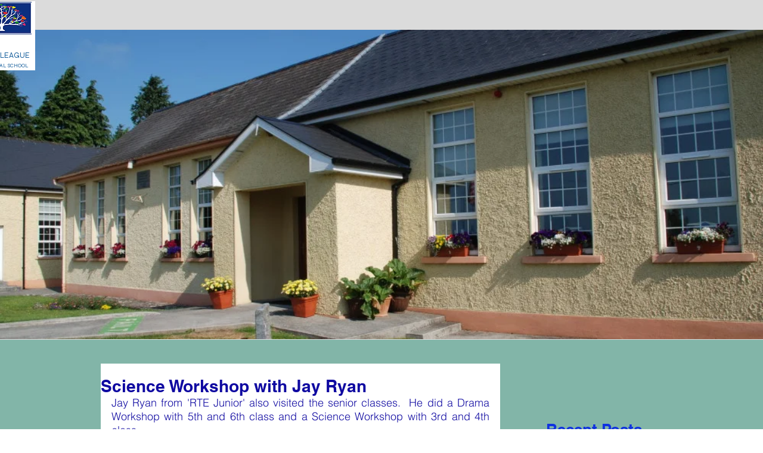

--- FILE ---
content_type: text/css; charset=utf-8
request_url: https://www.ballyleaguens.com/_serverless/pro-gallery-css-v4-server/layoutCss?ver=2&id=7qdee-not-scoped&items=3515_3264_2448%7C3860_3264_2448%7C3528_3264_2448%7C3583_3264_2448%7C3646_3264_2448%7C3479_3264_2448%7C3534_3264_2448%7C3604_3264_2448%7C3626_2832_2124%7C3565_2613_1960%7C3574_2927_2194%7C3656_3264_2448%7C3404_3264_2448%7C3370_3264_2448%7C3737_3264_2448%7C3508_3264_2448%7C3627_3264_2448%7C3490_3264_2448%7C3541_2448_3264%7C3481_3264_2448&container=970_634_500_720&options=gallerySizeType:px%7CenableInfiniteScroll:true%7CtitlePlacement:SHOW_ON_HOVER%7CarrowsSize:23%7CslideshowInfoSize:0%7CgalleryLayout:9%7CisVertical:false%7CgallerySizePx:300%7CcubeType:fill%7CgalleryThumbnailsAlignment:none
body_size: -44
content:
#pro-gallery-7qdee-not-scoped .pro-gallery-parent-container{ width: 634px !important; height: 500px !important; } #pro-gallery-7qdee-not-scoped [data-hook="item-container"][data-idx="0"].gallery-item-container{opacity: 1 !important;display: block !important;transition: opacity .2s ease !important;top: 0px !important;left: 0px !important;right: auto !important;height: 500px !important;width: 634px !important;} #pro-gallery-7qdee-not-scoped [data-hook="item-container"][data-idx="0"] .gallery-item-common-info-outer{height: 100% !important;} #pro-gallery-7qdee-not-scoped [data-hook="item-container"][data-idx="0"] .gallery-item-common-info{height: 100% !important;width: 100% !important;} #pro-gallery-7qdee-not-scoped [data-hook="item-container"][data-idx="0"] .gallery-item-wrapper{width: 634px !important;height: 500px !important;margin: 0 !important;} #pro-gallery-7qdee-not-scoped [data-hook="item-container"][data-idx="0"] .gallery-item-content{width: 634px !important;height: 500px !important;margin: 0px 0px !important;opacity: 1 !important;} #pro-gallery-7qdee-not-scoped [data-hook="item-container"][data-idx="0"] .gallery-item-hover{width: 634px !important;height: 500px !important;opacity: 1 !important;} #pro-gallery-7qdee-not-scoped [data-hook="item-container"][data-idx="0"] .item-hover-flex-container{width: 634px !important;height: 500px !important;margin: 0px 0px !important;opacity: 1 !important;} #pro-gallery-7qdee-not-scoped [data-hook="item-container"][data-idx="0"] .gallery-item-wrapper img{width: 100% !important;height: 100% !important;opacity: 1 !important;} #pro-gallery-7qdee-not-scoped [data-hook="item-container"][data-idx="1"].gallery-item-container{opacity: 1 !important;display: block !important;transition: opacity .2s ease !important;top: 0px !important;left: 634px !important;right: auto !important;height: 500px !important;width: 634px !important;} #pro-gallery-7qdee-not-scoped [data-hook="item-container"][data-idx="1"] .gallery-item-common-info-outer{height: 100% !important;} #pro-gallery-7qdee-not-scoped [data-hook="item-container"][data-idx="1"] .gallery-item-common-info{height: 100% !important;width: 100% !important;} #pro-gallery-7qdee-not-scoped [data-hook="item-container"][data-idx="1"] .gallery-item-wrapper{width: 634px !important;height: 500px !important;margin: 0 !important;} #pro-gallery-7qdee-not-scoped [data-hook="item-container"][data-idx="1"] .gallery-item-content{width: 634px !important;height: 500px !important;margin: 0px 0px !important;opacity: 1 !important;} #pro-gallery-7qdee-not-scoped [data-hook="item-container"][data-idx="1"] .gallery-item-hover{width: 634px !important;height: 500px !important;opacity: 1 !important;} #pro-gallery-7qdee-not-scoped [data-hook="item-container"][data-idx="1"] .item-hover-flex-container{width: 634px !important;height: 500px !important;margin: 0px 0px !important;opacity: 1 !important;} #pro-gallery-7qdee-not-scoped [data-hook="item-container"][data-idx="1"] .gallery-item-wrapper img{width: 100% !important;height: 100% !important;opacity: 1 !important;} #pro-gallery-7qdee-not-scoped [data-hook="item-container"][data-idx="2"].gallery-item-container{opacity: 1 !important;display: block !important;transition: opacity .2s ease !important;top: 0px !important;left: 1268px !important;right: auto !important;height: 500px !important;width: 634px !important;} #pro-gallery-7qdee-not-scoped [data-hook="item-container"][data-idx="2"] .gallery-item-common-info-outer{height: 100% !important;} #pro-gallery-7qdee-not-scoped [data-hook="item-container"][data-idx="2"] .gallery-item-common-info{height: 100% !important;width: 100% !important;} #pro-gallery-7qdee-not-scoped [data-hook="item-container"][data-idx="2"] .gallery-item-wrapper{width: 634px !important;height: 500px !important;margin: 0 !important;} #pro-gallery-7qdee-not-scoped [data-hook="item-container"][data-idx="2"] .gallery-item-content{width: 634px !important;height: 500px !important;margin: 0px 0px !important;opacity: 1 !important;} #pro-gallery-7qdee-not-scoped [data-hook="item-container"][data-idx="2"] .gallery-item-hover{width: 634px !important;height: 500px !important;opacity: 1 !important;} #pro-gallery-7qdee-not-scoped [data-hook="item-container"][data-idx="2"] .item-hover-flex-container{width: 634px !important;height: 500px !important;margin: 0px 0px !important;opacity: 1 !important;} #pro-gallery-7qdee-not-scoped [data-hook="item-container"][data-idx="2"] .gallery-item-wrapper img{width: 100% !important;height: 100% !important;opacity: 1 !important;} #pro-gallery-7qdee-not-scoped [data-hook="item-container"][data-idx="3"]{display: none !important;} #pro-gallery-7qdee-not-scoped [data-hook="item-container"][data-idx="4"]{display: none !important;} #pro-gallery-7qdee-not-scoped [data-hook="item-container"][data-idx="5"]{display: none !important;} #pro-gallery-7qdee-not-scoped [data-hook="item-container"][data-idx="6"]{display: none !important;} #pro-gallery-7qdee-not-scoped [data-hook="item-container"][data-idx="7"]{display: none !important;} #pro-gallery-7qdee-not-scoped [data-hook="item-container"][data-idx="8"]{display: none !important;} #pro-gallery-7qdee-not-scoped [data-hook="item-container"][data-idx="9"]{display: none !important;} #pro-gallery-7qdee-not-scoped [data-hook="item-container"][data-idx="10"]{display: none !important;} #pro-gallery-7qdee-not-scoped [data-hook="item-container"][data-idx="11"]{display: none !important;} #pro-gallery-7qdee-not-scoped [data-hook="item-container"][data-idx="12"]{display: none !important;} #pro-gallery-7qdee-not-scoped [data-hook="item-container"][data-idx="13"]{display: none !important;} #pro-gallery-7qdee-not-scoped [data-hook="item-container"][data-idx="14"]{display: none !important;} #pro-gallery-7qdee-not-scoped [data-hook="item-container"][data-idx="15"]{display: none !important;} #pro-gallery-7qdee-not-scoped [data-hook="item-container"][data-idx="16"]{display: none !important;} #pro-gallery-7qdee-not-scoped [data-hook="item-container"][data-idx="17"]{display: none !important;} #pro-gallery-7qdee-not-scoped [data-hook="item-container"][data-idx="18"]{display: none !important;} #pro-gallery-7qdee-not-scoped [data-hook="item-container"][data-idx="19"]{display: none !important;} #pro-gallery-7qdee-not-scoped .pro-gallery-prerender{height:500px !important;}#pro-gallery-7qdee-not-scoped {height:500px !important; width:634px !important;}#pro-gallery-7qdee-not-scoped .pro-gallery-margin-container {height:500px !important;}#pro-gallery-7qdee-not-scoped .one-row:not(.thumbnails-gallery) {height:500px !important; width:634px !important;}#pro-gallery-7qdee-not-scoped .one-row:not(.thumbnails-gallery) .gallery-horizontal-scroll {height:500px !important;}#pro-gallery-7qdee-not-scoped .pro-gallery-parent-container:not(.gallery-slideshow) [data-hook=group-view] .item-link-wrapper::before {height:500px !important; width:634px !important;}#pro-gallery-7qdee-not-scoped .pro-gallery-parent-container {height:500px !important; width:634px !important;}